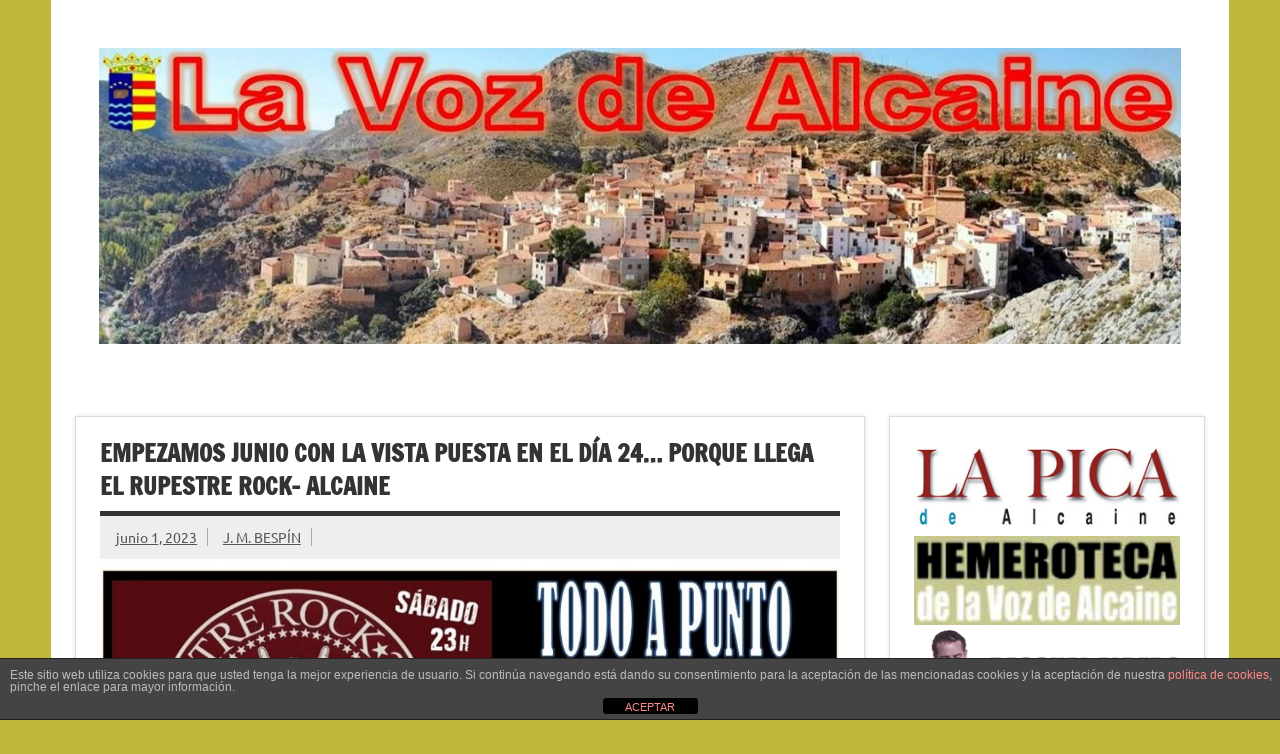

--- FILE ---
content_type: text/html; charset=UTF-8
request_url: https://lavozdealcaine.es/empezamos-junio-con-la-vista-puesta-en-el-dia-24-porque-llega-el-rupestre-rock-alcaine
body_size: 16289
content:
<!DOCTYPE html><!-- HTML 5 -->
<html lang="es">

<head>
<meta charset="UTF-8" />
<meta name="viewport" content="width=device-width, initial-scale=1">
<link rel="profile" href="https://gmpg.org/xfn/11" />
<link rel="pingback" href="https://lavozdealcaine.es/xmlrpc.php" />

<title>Empezamos junio con la vista puesta en el día 24… porque llega el RUPESTRE ROCK- ALCAINE &#8211; LA VOZ DE ALCAINE</title>
<meta name='robots' content='max-image-preview:large' />
<link rel="alternate" type="application/rss+xml" title="LA VOZ DE ALCAINE &raquo; Feed" href="https://lavozdealcaine.es/feed" />
<link rel="alternate" type="application/rss+xml" title="LA VOZ DE ALCAINE &raquo; Feed de los comentarios" href="https://lavozdealcaine.es/comments/feed" />
<link rel="alternate" title="oEmbed (JSON)" type="application/json+oembed" href="https://lavozdealcaine.es/wp-json/oembed/1.0/embed?url=https%3A%2F%2Flavozdealcaine.es%2Fempezamos-junio-con-la-vista-puesta-en-el-dia-24-porque-llega-el-rupestre-rock-alcaine" />
<link rel="alternate" title="oEmbed (XML)" type="text/xml+oembed" href="https://lavozdealcaine.es/wp-json/oembed/1.0/embed?url=https%3A%2F%2Flavozdealcaine.es%2Fempezamos-junio-con-la-vista-puesta-en-el-dia-24-porque-llega-el-rupestre-rock-alcaine&#038;format=xml" />
<style id='wp-img-auto-sizes-contain-inline-css' type='text/css'>
img:is([sizes=auto i],[sizes^="auto," i]){contain-intrinsic-size:3000px 1500px}
/*# sourceURL=wp-img-auto-sizes-contain-inline-css */
</style>
<link rel='stylesheet' id='dynamicnews-custom-fonts-css' href='https://lavozdealcaine.es/wp-content/themes/dynamic-news-lite/css/custom-fonts.css?ver=20180413' type='text/css' media='all' />
<style id='wp-emoji-styles-inline-css' type='text/css'>

	img.wp-smiley, img.emoji {
		display: inline !important;
		border: none !important;
		box-shadow: none !important;
		height: 1em !important;
		width: 1em !important;
		margin: 0 0.07em !important;
		vertical-align: -0.1em !important;
		background: none !important;
		padding: 0 !important;
	}
/*# sourceURL=wp-emoji-styles-inline-css */
</style>
<style id='wp-block-library-inline-css' type='text/css'>
:root{--wp-block-synced-color:#7a00df;--wp-block-synced-color--rgb:122,0,223;--wp-bound-block-color:var(--wp-block-synced-color);--wp-editor-canvas-background:#ddd;--wp-admin-theme-color:#007cba;--wp-admin-theme-color--rgb:0,124,186;--wp-admin-theme-color-darker-10:#006ba1;--wp-admin-theme-color-darker-10--rgb:0,107,160.5;--wp-admin-theme-color-darker-20:#005a87;--wp-admin-theme-color-darker-20--rgb:0,90,135;--wp-admin-border-width-focus:2px}@media (min-resolution:192dpi){:root{--wp-admin-border-width-focus:1.5px}}.wp-element-button{cursor:pointer}:root .has-very-light-gray-background-color{background-color:#eee}:root .has-very-dark-gray-background-color{background-color:#313131}:root .has-very-light-gray-color{color:#eee}:root .has-very-dark-gray-color{color:#313131}:root .has-vivid-green-cyan-to-vivid-cyan-blue-gradient-background{background:linear-gradient(135deg,#00d084,#0693e3)}:root .has-purple-crush-gradient-background{background:linear-gradient(135deg,#34e2e4,#4721fb 50%,#ab1dfe)}:root .has-hazy-dawn-gradient-background{background:linear-gradient(135deg,#faaca8,#dad0ec)}:root .has-subdued-olive-gradient-background{background:linear-gradient(135deg,#fafae1,#67a671)}:root .has-atomic-cream-gradient-background{background:linear-gradient(135deg,#fdd79a,#004a59)}:root .has-nightshade-gradient-background{background:linear-gradient(135deg,#330968,#31cdcf)}:root .has-midnight-gradient-background{background:linear-gradient(135deg,#020381,#2874fc)}:root{--wp--preset--font-size--normal:16px;--wp--preset--font-size--huge:42px}.has-regular-font-size{font-size:1em}.has-larger-font-size{font-size:2.625em}.has-normal-font-size{font-size:var(--wp--preset--font-size--normal)}.has-huge-font-size{font-size:var(--wp--preset--font-size--huge)}.has-text-align-center{text-align:center}.has-text-align-left{text-align:left}.has-text-align-right{text-align:right}.has-fit-text{white-space:nowrap!important}#end-resizable-editor-section{display:none}.aligncenter{clear:both}.items-justified-left{justify-content:flex-start}.items-justified-center{justify-content:center}.items-justified-right{justify-content:flex-end}.items-justified-space-between{justify-content:space-between}.screen-reader-text{border:0;clip-path:inset(50%);height:1px;margin:-1px;overflow:hidden;padding:0;position:absolute;width:1px;word-wrap:normal!important}.screen-reader-text:focus{background-color:#ddd;clip-path:none;color:#444;display:block;font-size:1em;height:auto;left:5px;line-height:normal;padding:15px 23px 14px;text-decoration:none;top:5px;width:auto;z-index:100000}html :where(.has-border-color){border-style:solid}html :where([style*=border-top-color]){border-top-style:solid}html :where([style*=border-right-color]){border-right-style:solid}html :where([style*=border-bottom-color]){border-bottom-style:solid}html :where([style*=border-left-color]){border-left-style:solid}html :where([style*=border-width]){border-style:solid}html :where([style*=border-top-width]){border-top-style:solid}html :where([style*=border-right-width]){border-right-style:solid}html :where([style*=border-bottom-width]){border-bottom-style:solid}html :where([style*=border-left-width]){border-left-style:solid}html :where(img[class*=wp-image-]){height:auto;max-width:100%}:where(figure){margin:0 0 1em}html :where(.is-position-sticky){--wp-admin--admin-bar--position-offset:var(--wp-admin--admin-bar--height,0px)}@media screen and (max-width:600px){html :where(.is-position-sticky){--wp-admin--admin-bar--position-offset:0px}}

/*# sourceURL=wp-block-library-inline-css */
</style><style id='wp-block-image-inline-css' type='text/css'>
.wp-block-image>a,.wp-block-image>figure>a{display:inline-block}.wp-block-image img{box-sizing:border-box;height:auto;max-width:100%;vertical-align:bottom}@media not (prefers-reduced-motion){.wp-block-image img.hide{visibility:hidden}.wp-block-image img.show{animation:show-content-image .4s}}.wp-block-image[style*=border-radius] img,.wp-block-image[style*=border-radius]>a{border-radius:inherit}.wp-block-image.has-custom-border img{box-sizing:border-box}.wp-block-image.aligncenter{text-align:center}.wp-block-image.alignfull>a,.wp-block-image.alignwide>a{width:100%}.wp-block-image.alignfull img,.wp-block-image.alignwide img{height:auto;width:100%}.wp-block-image .aligncenter,.wp-block-image .alignleft,.wp-block-image .alignright,.wp-block-image.aligncenter,.wp-block-image.alignleft,.wp-block-image.alignright{display:table}.wp-block-image .aligncenter>figcaption,.wp-block-image .alignleft>figcaption,.wp-block-image .alignright>figcaption,.wp-block-image.aligncenter>figcaption,.wp-block-image.alignleft>figcaption,.wp-block-image.alignright>figcaption{caption-side:bottom;display:table-caption}.wp-block-image .alignleft{float:left;margin:.5em 1em .5em 0}.wp-block-image .alignright{float:right;margin:.5em 0 .5em 1em}.wp-block-image .aligncenter{margin-left:auto;margin-right:auto}.wp-block-image :where(figcaption){margin-bottom:1em;margin-top:.5em}.wp-block-image.is-style-circle-mask img{border-radius:9999px}@supports ((-webkit-mask-image:none) or (mask-image:none)) or (-webkit-mask-image:none){.wp-block-image.is-style-circle-mask img{border-radius:0;-webkit-mask-image:url('data:image/svg+xml;utf8,<svg viewBox="0 0 100 100" xmlns="http://www.w3.org/2000/svg"><circle cx="50" cy="50" r="50"/></svg>');mask-image:url('data:image/svg+xml;utf8,<svg viewBox="0 0 100 100" xmlns="http://www.w3.org/2000/svg"><circle cx="50" cy="50" r="50"/></svg>');mask-mode:alpha;-webkit-mask-position:center;mask-position:center;-webkit-mask-repeat:no-repeat;mask-repeat:no-repeat;-webkit-mask-size:contain;mask-size:contain}}:root :where(.wp-block-image.is-style-rounded img,.wp-block-image .is-style-rounded img){border-radius:9999px}.wp-block-image figure{margin:0}.wp-lightbox-container{display:flex;flex-direction:column;position:relative}.wp-lightbox-container img{cursor:zoom-in}.wp-lightbox-container img:hover+button{opacity:1}.wp-lightbox-container button{align-items:center;backdrop-filter:blur(16px) saturate(180%);background-color:#5a5a5a40;border:none;border-radius:4px;cursor:zoom-in;display:flex;height:20px;justify-content:center;opacity:0;padding:0;position:absolute;right:16px;text-align:center;top:16px;width:20px;z-index:100}@media not (prefers-reduced-motion){.wp-lightbox-container button{transition:opacity .2s ease}}.wp-lightbox-container button:focus-visible{outline:3px auto #5a5a5a40;outline:3px auto -webkit-focus-ring-color;outline-offset:3px}.wp-lightbox-container button:hover{cursor:pointer;opacity:1}.wp-lightbox-container button:focus{opacity:1}.wp-lightbox-container button:focus,.wp-lightbox-container button:hover,.wp-lightbox-container button:not(:hover):not(:active):not(.has-background){background-color:#5a5a5a40;border:none}.wp-lightbox-overlay{box-sizing:border-box;cursor:zoom-out;height:100vh;left:0;overflow:hidden;position:fixed;top:0;visibility:hidden;width:100%;z-index:100000}.wp-lightbox-overlay .close-button{align-items:center;cursor:pointer;display:flex;justify-content:center;min-height:40px;min-width:40px;padding:0;position:absolute;right:calc(env(safe-area-inset-right) + 16px);top:calc(env(safe-area-inset-top) + 16px);z-index:5000000}.wp-lightbox-overlay .close-button:focus,.wp-lightbox-overlay .close-button:hover,.wp-lightbox-overlay .close-button:not(:hover):not(:active):not(.has-background){background:none;border:none}.wp-lightbox-overlay .lightbox-image-container{height:var(--wp--lightbox-container-height);left:50%;overflow:hidden;position:absolute;top:50%;transform:translate(-50%,-50%);transform-origin:top left;width:var(--wp--lightbox-container-width);z-index:9999999999}.wp-lightbox-overlay .wp-block-image{align-items:center;box-sizing:border-box;display:flex;height:100%;justify-content:center;margin:0;position:relative;transform-origin:0 0;width:100%;z-index:3000000}.wp-lightbox-overlay .wp-block-image img{height:var(--wp--lightbox-image-height);min-height:var(--wp--lightbox-image-height);min-width:var(--wp--lightbox-image-width);width:var(--wp--lightbox-image-width)}.wp-lightbox-overlay .wp-block-image figcaption{display:none}.wp-lightbox-overlay button{background:none;border:none}.wp-lightbox-overlay .scrim{background-color:#fff;height:100%;opacity:.9;position:absolute;width:100%;z-index:2000000}.wp-lightbox-overlay.active{visibility:visible}@media not (prefers-reduced-motion){.wp-lightbox-overlay.active{animation:turn-on-visibility .25s both}.wp-lightbox-overlay.active img{animation:turn-on-visibility .35s both}.wp-lightbox-overlay.show-closing-animation:not(.active){animation:turn-off-visibility .35s both}.wp-lightbox-overlay.show-closing-animation:not(.active) img{animation:turn-off-visibility .25s both}.wp-lightbox-overlay.zoom.active{animation:none;opacity:1;visibility:visible}.wp-lightbox-overlay.zoom.active .lightbox-image-container{animation:lightbox-zoom-in .4s}.wp-lightbox-overlay.zoom.active .lightbox-image-container img{animation:none}.wp-lightbox-overlay.zoom.active .scrim{animation:turn-on-visibility .4s forwards}.wp-lightbox-overlay.zoom.show-closing-animation:not(.active){animation:none}.wp-lightbox-overlay.zoom.show-closing-animation:not(.active) .lightbox-image-container{animation:lightbox-zoom-out .4s}.wp-lightbox-overlay.zoom.show-closing-animation:not(.active) .lightbox-image-container img{animation:none}.wp-lightbox-overlay.zoom.show-closing-animation:not(.active) .scrim{animation:turn-off-visibility .4s forwards}}@keyframes show-content-image{0%{visibility:hidden}99%{visibility:hidden}to{visibility:visible}}@keyframes turn-on-visibility{0%{opacity:0}to{opacity:1}}@keyframes turn-off-visibility{0%{opacity:1;visibility:visible}99%{opacity:0;visibility:visible}to{opacity:0;visibility:hidden}}@keyframes lightbox-zoom-in{0%{transform:translate(calc((-100vw + var(--wp--lightbox-scrollbar-width))/2 + var(--wp--lightbox-initial-left-position)),calc(-50vh + var(--wp--lightbox-initial-top-position))) scale(var(--wp--lightbox-scale))}to{transform:translate(-50%,-50%) scale(1)}}@keyframes lightbox-zoom-out{0%{transform:translate(-50%,-50%) scale(1);visibility:visible}99%{visibility:visible}to{transform:translate(calc((-100vw + var(--wp--lightbox-scrollbar-width))/2 + var(--wp--lightbox-initial-left-position)),calc(-50vh + var(--wp--lightbox-initial-top-position))) scale(var(--wp--lightbox-scale));visibility:hidden}}
/*# sourceURL=https://lavozdealcaine.es/wp-includes/blocks/image/style.min.css */
</style>
<style id='wp-block-paragraph-inline-css' type='text/css'>
.is-small-text{font-size:.875em}.is-regular-text{font-size:1em}.is-large-text{font-size:2.25em}.is-larger-text{font-size:3em}.has-drop-cap:not(:focus):first-letter{float:left;font-size:8.4em;font-style:normal;font-weight:100;line-height:.68;margin:.05em .1em 0 0;text-transform:uppercase}body.rtl .has-drop-cap:not(:focus):first-letter{float:none;margin-left:.1em}p.has-drop-cap.has-background{overflow:hidden}:root :where(p.has-background){padding:1.25em 2.375em}:where(p.has-text-color:not(.has-link-color)) a{color:inherit}p.has-text-align-left[style*="writing-mode:vertical-lr"],p.has-text-align-right[style*="writing-mode:vertical-rl"]{rotate:180deg}
/*# sourceURL=https://lavozdealcaine.es/wp-includes/blocks/paragraph/style.min.css */
</style>
<style id='global-styles-inline-css' type='text/css'>
:root{--wp--preset--aspect-ratio--square: 1;--wp--preset--aspect-ratio--4-3: 4/3;--wp--preset--aspect-ratio--3-4: 3/4;--wp--preset--aspect-ratio--3-2: 3/2;--wp--preset--aspect-ratio--2-3: 2/3;--wp--preset--aspect-ratio--16-9: 16/9;--wp--preset--aspect-ratio--9-16: 9/16;--wp--preset--color--black: #353535;--wp--preset--color--cyan-bluish-gray: #abb8c3;--wp--preset--color--white: #ffffff;--wp--preset--color--pale-pink: #f78da7;--wp--preset--color--vivid-red: #cf2e2e;--wp--preset--color--luminous-vivid-orange: #ff6900;--wp--preset--color--luminous-vivid-amber: #fcb900;--wp--preset--color--light-green-cyan: #7bdcb5;--wp--preset--color--vivid-green-cyan: #00d084;--wp--preset--color--pale-cyan-blue: #8ed1fc;--wp--preset--color--vivid-cyan-blue: #0693e3;--wp--preset--color--vivid-purple: #9b51e0;--wp--preset--color--primary: #e84747;--wp--preset--color--light-gray: #f0f0f0;--wp--preset--color--dark-gray: #777777;--wp--preset--gradient--vivid-cyan-blue-to-vivid-purple: linear-gradient(135deg,rgb(6,147,227) 0%,rgb(155,81,224) 100%);--wp--preset--gradient--light-green-cyan-to-vivid-green-cyan: linear-gradient(135deg,rgb(122,220,180) 0%,rgb(0,208,130) 100%);--wp--preset--gradient--luminous-vivid-amber-to-luminous-vivid-orange: linear-gradient(135deg,rgb(252,185,0) 0%,rgb(255,105,0) 100%);--wp--preset--gradient--luminous-vivid-orange-to-vivid-red: linear-gradient(135deg,rgb(255,105,0) 0%,rgb(207,46,46) 100%);--wp--preset--gradient--very-light-gray-to-cyan-bluish-gray: linear-gradient(135deg,rgb(238,238,238) 0%,rgb(169,184,195) 100%);--wp--preset--gradient--cool-to-warm-spectrum: linear-gradient(135deg,rgb(74,234,220) 0%,rgb(151,120,209) 20%,rgb(207,42,186) 40%,rgb(238,44,130) 60%,rgb(251,105,98) 80%,rgb(254,248,76) 100%);--wp--preset--gradient--blush-light-purple: linear-gradient(135deg,rgb(255,206,236) 0%,rgb(152,150,240) 100%);--wp--preset--gradient--blush-bordeaux: linear-gradient(135deg,rgb(254,205,165) 0%,rgb(254,45,45) 50%,rgb(107,0,62) 100%);--wp--preset--gradient--luminous-dusk: linear-gradient(135deg,rgb(255,203,112) 0%,rgb(199,81,192) 50%,rgb(65,88,208) 100%);--wp--preset--gradient--pale-ocean: linear-gradient(135deg,rgb(255,245,203) 0%,rgb(182,227,212) 50%,rgb(51,167,181) 100%);--wp--preset--gradient--electric-grass: linear-gradient(135deg,rgb(202,248,128) 0%,rgb(113,206,126) 100%);--wp--preset--gradient--midnight: linear-gradient(135deg,rgb(2,3,129) 0%,rgb(40,116,252) 100%);--wp--preset--font-size--small: 13px;--wp--preset--font-size--medium: 20px;--wp--preset--font-size--large: 36px;--wp--preset--font-size--x-large: 42px;--wp--preset--spacing--20: 0.44rem;--wp--preset--spacing--30: 0.67rem;--wp--preset--spacing--40: 1rem;--wp--preset--spacing--50: 1.5rem;--wp--preset--spacing--60: 2.25rem;--wp--preset--spacing--70: 3.38rem;--wp--preset--spacing--80: 5.06rem;--wp--preset--shadow--natural: 6px 6px 9px rgba(0, 0, 0, 0.2);--wp--preset--shadow--deep: 12px 12px 50px rgba(0, 0, 0, 0.4);--wp--preset--shadow--sharp: 6px 6px 0px rgba(0, 0, 0, 0.2);--wp--preset--shadow--outlined: 6px 6px 0px -3px rgb(255, 255, 255), 6px 6px rgb(0, 0, 0);--wp--preset--shadow--crisp: 6px 6px 0px rgb(0, 0, 0);}:where(.is-layout-flex){gap: 0.5em;}:where(.is-layout-grid){gap: 0.5em;}body .is-layout-flex{display: flex;}.is-layout-flex{flex-wrap: wrap;align-items: center;}.is-layout-flex > :is(*, div){margin: 0;}body .is-layout-grid{display: grid;}.is-layout-grid > :is(*, div){margin: 0;}:where(.wp-block-columns.is-layout-flex){gap: 2em;}:where(.wp-block-columns.is-layout-grid){gap: 2em;}:where(.wp-block-post-template.is-layout-flex){gap: 1.25em;}:where(.wp-block-post-template.is-layout-grid){gap: 1.25em;}.has-black-color{color: var(--wp--preset--color--black) !important;}.has-cyan-bluish-gray-color{color: var(--wp--preset--color--cyan-bluish-gray) !important;}.has-white-color{color: var(--wp--preset--color--white) !important;}.has-pale-pink-color{color: var(--wp--preset--color--pale-pink) !important;}.has-vivid-red-color{color: var(--wp--preset--color--vivid-red) !important;}.has-luminous-vivid-orange-color{color: var(--wp--preset--color--luminous-vivid-orange) !important;}.has-luminous-vivid-amber-color{color: var(--wp--preset--color--luminous-vivid-amber) !important;}.has-light-green-cyan-color{color: var(--wp--preset--color--light-green-cyan) !important;}.has-vivid-green-cyan-color{color: var(--wp--preset--color--vivid-green-cyan) !important;}.has-pale-cyan-blue-color{color: var(--wp--preset--color--pale-cyan-blue) !important;}.has-vivid-cyan-blue-color{color: var(--wp--preset--color--vivid-cyan-blue) !important;}.has-vivid-purple-color{color: var(--wp--preset--color--vivid-purple) !important;}.has-black-background-color{background-color: var(--wp--preset--color--black) !important;}.has-cyan-bluish-gray-background-color{background-color: var(--wp--preset--color--cyan-bluish-gray) !important;}.has-white-background-color{background-color: var(--wp--preset--color--white) !important;}.has-pale-pink-background-color{background-color: var(--wp--preset--color--pale-pink) !important;}.has-vivid-red-background-color{background-color: var(--wp--preset--color--vivid-red) !important;}.has-luminous-vivid-orange-background-color{background-color: var(--wp--preset--color--luminous-vivid-orange) !important;}.has-luminous-vivid-amber-background-color{background-color: var(--wp--preset--color--luminous-vivid-amber) !important;}.has-light-green-cyan-background-color{background-color: var(--wp--preset--color--light-green-cyan) !important;}.has-vivid-green-cyan-background-color{background-color: var(--wp--preset--color--vivid-green-cyan) !important;}.has-pale-cyan-blue-background-color{background-color: var(--wp--preset--color--pale-cyan-blue) !important;}.has-vivid-cyan-blue-background-color{background-color: var(--wp--preset--color--vivid-cyan-blue) !important;}.has-vivid-purple-background-color{background-color: var(--wp--preset--color--vivid-purple) !important;}.has-black-border-color{border-color: var(--wp--preset--color--black) !important;}.has-cyan-bluish-gray-border-color{border-color: var(--wp--preset--color--cyan-bluish-gray) !important;}.has-white-border-color{border-color: var(--wp--preset--color--white) !important;}.has-pale-pink-border-color{border-color: var(--wp--preset--color--pale-pink) !important;}.has-vivid-red-border-color{border-color: var(--wp--preset--color--vivid-red) !important;}.has-luminous-vivid-orange-border-color{border-color: var(--wp--preset--color--luminous-vivid-orange) !important;}.has-luminous-vivid-amber-border-color{border-color: var(--wp--preset--color--luminous-vivid-amber) !important;}.has-light-green-cyan-border-color{border-color: var(--wp--preset--color--light-green-cyan) !important;}.has-vivid-green-cyan-border-color{border-color: var(--wp--preset--color--vivid-green-cyan) !important;}.has-pale-cyan-blue-border-color{border-color: var(--wp--preset--color--pale-cyan-blue) !important;}.has-vivid-cyan-blue-border-color{border-color: var(--wp--preset--color--vivid-cyan-blue) !important;}.has-vivid-purple-border-color{border-color: var(--wp--preset--color--vivid-purple) !important;}.has-vivid-cyan-blue-to-vivid-purple-gradient-background{background: var(--wp--preset--gradient--vivid-cyan-blue-to-vivid-purple) !important;}.has-light-green-cyan-to-vivid-green-cyan-gradient-background{background: var(--wp--preset--gradient--light-green-cyan-to-vivid-green-cyan) !important;}.has-luminous-vivid-amber-to-luminous-vivid-orange-gradient-background{background: var(--wp--preset--gradient--luminous-vivid-amber-to-luminous-vivid-orange) !important;}.has-luminous-vivid-orange-to-vivid-red-gradient-background{background: var(--wp--preset--gradient--luminous-vivid-orange-to-vivid-red) !important;}.has-very-light-gray-to-cyan-bluish-gray-gradient-background{background: var(--wp--preset--gradient--very-light-gray-to-cyan-bluish-gray) !important;}.has-cool-to-warm-spectrum-gradient-background{background: var(--wp--preset--gradient--cool-to-warm-spectrum) !important;}.has-blush-light-purple-gradient-background{background: var(--wp--preset--gradient--blush-light-purple) !important;}.has-blush-bordeaux-gradient-background{background: var(--wp--preset--gradient--blush-bordeaux) !important;}.has-luminous-dusk-gradient-background{background: var(--wp--preset--gradient--luminous-dusk) !important;}.has-pale-ocean-gradient-background{background: var(--wp--preset--gradient--pale-ocean) !important;}.has-electric-grass-gradient-background{background: var(--wp--preset--gradient--electric-grass) !important;}.has-midnight-gradient-background{background: var(--wp--preset--gradient--midnight) !important;}.has-small-font-size{font-size: var(--wp--preset--font-size--small) !important;}.has-medium-font-size{font-size: var(--wp--preset--font-size--medium) !important;}.has-large-font-size{font-size: var(--wp--preset--font-size--large) !important;}.has-x-large-font-size{font-size: var(--wp--preset--font-size--x-large) !important;}
/*# sourceURL=global-styles-inline-css */
</style>

<style id='classic-theme-styles-inline-css' type='text/css'>
/*! This file is auto-generated */
.wp-block-button__link{color:#fff;background-color:#32373c;border-radius:9999px;box-shadow:none;text-decoration:none;padding:calc(.667em + 2px) calc(1.333em + 2px);font-size:1.125em}.wp-block-file__button{background:#32373c;color:#fff;text-decoration:none}
/*# sourceURL=/wp-includes/css/classic-themes.min.css */
</style>
<link rel='stylesheet' id='front-estilos-css' href='https://lavozdealcaine.es/wp-content/plugins/asesor-cookies-para-la-ley-en-espana/html/front/estilos.css?ver=6.9' type='text/css' media='all' />
<link rel='stylesheet' id='dynamicnewslite-stylesheet-css' href='https://lavozdealcaine.es/wp-content/themes/dynamic-news-lite/style.css?ver=1.6.7' type='text/css' media='all' />
<style id='dynamicnewslite-stylesheet-inline-css' type='text/css'>
.site-title, .site-description {
	position: absolute;
	clip: rect(1px, 1px, 1px, 1px);
}
/*# sourceURL=dynamicnewslite-stylesheet-inline-css */
</style>
<link rel='stylesheet' id='genericons-css' href='https://lavozdealcaine.es/wp-content/plugins/jetpack/_inc/genericons/genericons/genericons.css?ver=3.1' type='text/css' media='all' />
<link rel='stylesheet' id='themezee-related-posts-css' href='https://lavozdealcaine.es/wp-content/themes/dynamic-news-lite/css/themezee-related-posts.css?ver=20160421' type='text/css' media='all' />
<link rel='stylesheet' id='jquery-lazyloadxt-spinner-css-css' href='//lavozdealcaine.es/wp-content/plugins/a3-lazy-load/assets/css/jquery.lazyloadxt.spinner.css?ver=6.9' type='text/css' media='all' />
<script type="text/javascript" src="https://lavozdealcaine.es/wp-includes/js/jquery/jquery.min.js?ver=3.7.1" id="jquery-core-js"></script>
<script type="text/javascript" src="https://lavozdealcaine.es/wp-includes/js/jquery/jquery-migrate.min.js?ver=3.4.1" id="jquery-migrate-js"></script>
<script type="text/javascript" id="front-principal-js-extra">
/* <![CDATA[ */
var cdp_cookies_info = {"url_plugin":"https://lavozdealcaine.es/wp-content/plugins/asesor-cookies-para-la-ley-en-espana/plugin.php","url_admin_ajax":"https://lavozdealcaine.es/wp-admin/admin-ajax.php"};
//# sourceURL=front-principal-js-extra
/* ]]> */
</script>
<script type="text/javascript" src="https://lavozdealcaine.es/wp-content/plugins/asesor-cookies-para-la-ley-en-espana/html/front/principal.js?ver=6.9" id="front-principal-js"></script>
<script type="text/javascript" id="dynamicnewslite-jquery-navigation-js-extra">
/* <![CDATA[ */
var dynamicnews_menu_title = {"text":"Men\u00fa"};
//# sourceURL=dynamicnewslite-jquery-navigation-js-extra
/* ]]> */
</script>
<script type="text/javascript" src="https://lavozdealcaine.es/wp-content/themes/dynamic-news-lite/js/navigation.js?ver=20210324" id="dynamicnewslite-jquery-navigation-js"></script>
<script type="text/javascript" id="dynamicnewslite-jquery-sidebar-js-extra">
/* <![CDATA[ */
var dynamicnews_sidebar_title = {"text":"Barra lateral"};
//# sourceURL=dynamicnewslite-jquery-sidebar-js-extra
/* ]]> */
</script>
<script type="text/javascript" src="https://lavozdealcaine.es/wp-content/themes/dynamic-news-lite/js/sidebar.js?ver=20210324" id="dynamicnewslite-jquery-sidebar-js"></script>
<link rel="https://api.w.org/" href="https://lavozdealcaine.es/wp-json/" /><link rel="alternate" title="JSON" type="application/json" href="https://lavozdealcaine.es/wp-json/wp/v2/posts/2093" /><link rel="EditURI" type="application/rsd+xml" title="RSD" href="https://lavozdealcaine.es/xmlrpc.php?rsd" />
<meta name="generator" content="WordPress 6.9" />
<link rel="canonical" href="https://lavozdealcaine.es/empezamos-junio-con-la-vista-puesta-en-el-dia-24-porque-llega-el-rupestre-rock-alcaine" />
<link rel='shortlink' href='https://lavozdealcaine.es/?p=2093' />
<style type="text/css">.recentcomments a{display:inline !important;padding:0 !important;margin:0 !important;}</style><style type="text/css">.broken_link, a.broken_link {
	text-decoration: line-through;
}</style><style type="text/css" id="custom-background-css">
body.custom-background { background-color: #c1b63c; }
</style>
	<link rel="icon" href="https://lavozdealcaine.es/wp-content/uploads/2019/10/favicon.ico" sizes="32x32" />
<link rel="icon" href="https://lavozdealcaine.es/wp-content/uploads/2019/10/favicon.ico" sizes="192x192" />
<link rel="apple-touch-icon" href="https://lavozdealcaine.es/wp-content/uploads/2019/10/favicon.ico" />
<meta name="msapplication-TileImage" content="https://lavozdealcaine.es/wp-content/uploads/2019/10/favicon.ico" />
</head>

<body data-rsssl=1 class="wp-singular post-template-default single single-post postid-2093 single-format-standard custom-background wp-custom-logo wp-theme-dynamic-news-lite sliding-sidebar mobile-header-none">

<a class="skip-link screen-reader-text" href="#content">Saltar al contenido</a>

<div id="wrapper" class="hfeed">

	<div id="topnavi-wrap">
		
	<div id="topnavi" class="container clearfix">

		
	</div>
	</div>

	<div id="header-wrap">

		<header id="header" class="container clearfix" role="banner">

			<div id="logo" class="clearfix">

				<a href="https://lavozdealcaine.es/" class="custom-logo-link" rel="home"><img width="1270" height="348" src="https://lavozdealcaine.es/wp-content/uploads/2019/10/La-Voz-de-Alcaine-2019-CABECERA2.jpg" class="custom-logo" alt="LA VOZ DE ALCAINE" decoding="async" fetchpriority="high" srcset="https://lavozdealcaine.es/wp-content/uploads/2019/10/La-Voz-de-Alcaine-2019-CABECERA2.jpg 1270w, https://lavozdealcaine.es/wp-content/uploads/2019/10/La-Voz-de-Alcaine-2019-CABECERA2-300x82.jpg 300w, https://lavozdealcaine.es/wp-content/uploads/2019/10/La-Voz-de-Alcaine-2019-CABECERA2-768x210.jpg 768w, https://lavozdealcaine.es/wp-content/uploads/2019/10/La-Voz-de-Alcaine-2019-CABECERA2-1024x281.jpg 1024w" sizes="(max-width: 1270px) 100vw, 1270px" /></a>				
		<p class="site-title"><a href="https://lavozdealcaine.es/" rel="home">LA VOZ DE ALCAINE</a></p>

					
			<p class="site-description">Blog y diario digital del pueblo de Alcaine (Teruel) en Aragón (España). Un singular, pintoresco y tranquilo municipio situado en las estribaciones de la Cordillera Ibérica, en un marco natural incomparabl</p>

		
			</div>

			<div id="header-content" class="clearfix">
							</div>

		</header>

	</div>

	<div id="navi-wrap">
		<nav id="mainnav" class="container clearfix" role="navigation">
			<ul id="mainnav-menu" class="main-navigation-menu menu"></ul>		</nav>
	</div>

	
	<div id="wrap" class="container clearfix">
		
		<section id="content" class="primary" role="main">
		
					
		
	<article id="post-2093" class="post-2093 post type-post status-publish format-standard hentry category-actividades category-cultura category-rupestre-rock">
	
		<h1 class="entry-title post-title">Empezamos junio con la vista puesta en el día 24… porque llega el RUPESTRE ROCK- ALCAINE</h1>		
		<div class="entry-meta postmeta clearfix"><span class="meta-date sep"><a href="https://lavozdealcaine.es/empezamos-junio-con-la-vista-puesta-en-el-dia-24-porque-llega-el-rupestre-rock-alcaine" title="9:55 pm" rel="bookmark"><time class="entry-date published updated" datetime="2023-06-01T21:55:35+00:00">junio 1, 2023</time></a></span><span class="meta-author sep"> <span class="author vcard"><a class="url fn n" href="https://lavozdealcaine.es/author/lavozdealcaine" title="Ver todas las entradas de J. M. BESPÍN" rel="author">J. M. BESPÍN</a></span></span></div>
		
				
		<div class="entry clearfix">
			
<figure class="wp-block-image size-large"><img decoding="async" width="1024" height="782" src="//lavozdealcaine.es/wp-content/plugins/a3-lazy-load/assets/images/lazy_placeholder.gif" data-lazy-type="image" data-src="https://lavozdealcaine.es/wp-content/uploads/2023/06/rupestre-rock-alcaine-2023-1024x782.jpg" alt="" class="lazy lazy-hidden wp-image-2094" srcset="" data-srcset="https://lavozdealcaine.es/wp-content/uploads/2023/06/rupestre-rock-alcaine-2023-1024x782.jpg 1024w, https://lavozdealcaine.es/wp-content/uploads/2023/06/rupestre-rock-alcaine-2023-300x229.jpg 300w, https://lavozdealcaine.es/wp-content/uploads/2023/06/rupestre-rock-alcaine-2023-768x587.jpg 768w, https://lavozdealcaine.es/wp-content/uploads/2023/06/rupestre-rock-alcaine-2023.jpg 1042w" sizes="(max-width: 1024px) 100vw, 1024px" /><noscript><img decoding="async" width="1024" height="782" src="https://lavozdealcaine.es/wp-content/uploads/2023/06/rupestre-rock-alcaine-2023-1024x782.jpg" alt="" class="wp-image-2094" srcset="https://lavozdealcaine.es/wp-content/uploads/2023/06/rupestre-rock-alcaine-2023-1024x782.jpg 1024w, https://lavozdealcaine.es/wp-content/uploads/2023/06/rupestre-rock-alcaine-2023-300x229.jpg 300w, https://lavozdealcaine.es/wp-content/uploads/2023/06/rupestre-rock-alcaine-2023-768x587.jpg 768w, https://lavozdealcaine.es/wp-content/uploads/2023/06/rupestre-rock-alcaine-2023.jpg 1042w" sizes="(max-width: 1024px) 100vw, 1024px" /></noscript></figure>



<p class="has-medium-font-size"><strong>Habrá un vermut, con actuación de EFRA UNPLUGGED, y por la noche 3 grupos de Teruel, Barcelona y Huesca</strong></p>



<p>La cuenta atrás ya está en marcha para la celebración del RUPESTRE ROCK en Alcaine. La organización está trabajando para hacer realidad un año más, el mejor festival de rock de las Cuencas Mineras. Para esta ocasión se ha buscado a grupos de diferentes estilos que seguro que no dejan indiferente a nadie. El mediodía del 24 se abrirá con un vermut y la actuación del alcañizano <strong>EFRA UNPLUGGED</strong> que interpretarán conocidas versiones rock. Y por la noche, a partir de las 11, un festival con el grupo de Teruel <strong>AZERO</strong> (Punk/Rock) seguido del flok/rock de <strong>POINT PLACE</strong> (llegados desde El Prat de Llobregat) y cerrará el grupo oscense <strong>DOMADOR</strong> con su pop pánico.   <strong>¡ NO TE LO PIERDAS !</strong></p>



<p></p>



<p></p>
			<!-- <rdf:RDF xmlns:rdf="http://www.w3.org/1999/02/22-rdf-syntax-ns#"
			xmlns:dc="http://purl.org/dc/elements/1.1/"
			xmlns:trackback="http://madskills.com/public/xml/rss/module/trackback/">
		<rdf:Description rdf:about="https://lavozdealcaine.es/empezamos-junio-con-la-vista-puesta-en-el-dia-24-porque-llega-el-rupestre-rock-alcaine"
    dc:identifier="https://lavozdealcaine.es/empezamos-junio-con-la-vista-puesta-en-el-dia-24-porque-llega-el-rupestre-rock-alcaine"
    dc:title="Empezamos junio con la vista puesta en el día 24… porque llega el RUPESTRE ROCK- ALCAINE"
    trackback:ping="https://lavozdealcaine.es/empezamos-junio-con-la-vista-puesta-en-el-dia-24-porque-llega-el-rupestre-rock-alcaine/trackback" />
</rdf:RDF> -->
			<div class="page-links"></div>			
		</div>
		
		<div class="postinfo clearfix">
			<span class="meta-category">
				<ul class="post-categories">
	<li><a href="https://lavozdealcaine.es/category/actividades" rel="category tag">ACTIVIDADES</a></li>
	<li><a href="https://lavozdealcaine.es/category/cultura" rel="category tag">CULTURA</a></li>
	<li><a href="https://lavozdealcaine.es/category/rupestre-rock" rel="category tag">RUPESTRE ROCK</a></li></ul>			</span>

		</div>

	</article>
		
					
					
		

		
		</section>
		
		
	<section id="sidebar" class="secondary clearfix" role="complementary">

		<aside id="custom_html-9" class="widget_text widget widget_custom_html clearfix"><div class="textwidget custom-html-widget"><table width="100%" border="0" cellpadding="0" cellspacing="6"><tr><td height="361"><table width="100%" border="0" cellpadding="0" cellspacing="0">
  <tr>
    <td><table width="100%" border="0" cellpadding="0" cellspacing="0">
      <tr>
        <td><a href="http://alcaineteruel.com/LA-PICA/Numeros-1.html" target="_blank"><img class="lazy lazy-hidden" src="//lavozdealcaine.es/wp-content/plugins/a3-lazy-load/assets/images/lazy_placeholder.gif" data-lazy-type="image" data-src="https://lavozdealcaine.es/wp-content/uploads/2019/10/logoLAPICA.jpg" width="300" height="102" border="2" /><noscript><img src="https://lavozdealcaine.es/wp-content/uploads/2019/10/logoLAPICA.jpg" width="300" height="102" border="2" /></noscript></a></td>
      </tr>
      <tr>
        <td bordercolor="#000000"><a href="http://www.alcaineteruel.com/dsm/Hemeroteca_Alcaine.html" target="_blank"><img class="lazy lazy-hidden" src="//lavozdealcaine.es/wp-content/plugins/a3-lazy-load/assets/images/lazy_placeholder.gif" data-lazy-type="image" data-src="https://lavozdealcaine.es/wp-content/uploads/2019/10/Hemeroteca.jpg" alt="" width="300" height="100" border="2" /><noscript><img src="https://lavozdealcaine.es/wp-content/uploads/2019/10/Hemeroteca.jpg" alt="" width="300" height="100" border="2" /></noscript></a></td>
      </tr>
      <tr>
        <td><a href="http://www.alcaineteruel.com/dsm/PascualAlbero/Pascual-Albero-Burillo.html" target="_blank"><img class="lazy lazy-hidden" src="//lavozdealcaine.es/wp-content/plugins/a3-lazy-load/assets/images/lazy_placeholder.gif" data-lazy-type="image" data-src="https://lavozdealcaine.es/wp-content/uploads/2019/10/PascualAlbero.png" alt="" width="300" height="83" border="2" /><noscript><img src="https://lavozdealcaine.es/wp-content/uploads/2019/10/PascualAlbero.png" alt="" width="300" height="83" border="2" /></noscript></a></td>
      </tr>
      <tr>
        <td bordercolor="#000000"><a href="http://alcaine.blogia.com/" target="_blank"><img class="lazy lazy-hidden" src="//lavozdealcaine.es/wp-content/plugins/a3-lazy-load/assets/images/lazy_placeholder.gif" data-lazy-type="image" data-src="https://lavozdealcaine.es/wp-content/uploads/2019/10/logo-blogia.jpg" alt="" width="300" height="60" border="2" /><noscript><img src="https://lavozdealcaine.es/wp-content/uploads/2019/10/logo-blogia.jpg" alt="" width="300" height="60" border="2" /></noscript></a></td>
      </tr>
    </table>
      <a href="http://alcaineteruel.com/LA-PICA/Numeros-1.html" target="_blank"></a></td>
  </tr>
</table>  <a href="http://alcaineteruel.com/LA-PICA/Numeros-1.html" target="_blank"></a></td>
  </tr>
</table></div></aside><aside id="custom_html-7" class="widget_text widget widget_custom_html clearfix"><h3 class="widgettitle"><span>El tiempo en Alcaine</span></h3><div class="textwidget custom-html-widget"><!-- www.tutiempo.net - Ancho:265px - Alto:395px -->
<div id="TT_yhdALhdBdStxlQvKLfuzzzDzDgaKTK4k1ypDAZyoqkj">El tiempo - Tutiempo.net</div>
<script type="text/javascript" src="https://www.tutiempo.net/s-widget/l_yhdALhdBdStxlQvKLfuzzzDzDgaKTK4k1ypDAZyoqkj"></script></div></aside><aside id="custom_html-10" class="widget_text widget widget_custom_html clearfix"><h3 class="widgettitle"><span>VIDEOS CANAL ALCAINE</span></h3><div class="textwidget custom-html-widget"><a href="https://www.youtube.com/user/ALCAINEGACA/videos" target="_blank"><img class="lazy lazy-hidden" src="//lavozdealcaine.es/wp-content/plugins/a3-lazy-load/assets/images/lazy_placeholder.gif" data-lazy-type="image" data-src="https://lavozdealcaine.es/wp-content/uploads/2019/10/logo-youtube-300x100.jpg" width="300" height="100" /><noscript><img src="https://lavozdealcaine.es/wp-content/uploads/2019/10/logo-youtube-300x100.jpg" width="300" height="100" /></noscript></a></div></aside>
		<aside id="recent-posts-2" class="widget widget_recent_entries clearfix">
		<h3 class="widgettitle"><span>Entradas recientes</span></h3>
		<ul>
											<li>
					<a href="https://lavozdealcaine.es/la-primera-nevada-del-ano-en-la-vispera-de-reyes-pinta-alcaine-de-blanco">La primera nevada del año, en la víspera de Reyes, pinta Alcaine de blanco</a>
									</li>
											<li>
					<a href="https://lavozdealcaine.es/7-de-cada-10-turolenses-683-viven-en-los-17-municipios-de-mas-de-mil-habitantes-de-los-236-municipios-de-la-provincia-hay-96-que-tienen-menos-de-100-habitantes">7 de cada 10 turolenses (68,3%) viven en los 17 municipios de más de mil habitantes. De los 236 municipios de la provincia, hay 96 que tienen menos de 100 habitantes.</a>
									</li>
											<li>
					<a href="https://lavozdealcaine.es/la-obra-sera-financiada-por-los-gobiernos-central-autonomico-la-dpt-y-comarca-con-un-coste-de-637-528-e">La obra será financiada por los gobiernos central, autonómico, la DPT y Comarca con un coste de 637.528 €</a>
									</li>
											<li>
					<a href="https://lavozdealcaine.es/un-trabajo-que-no-cesa-informacion-y-promocion-de-alcaine">Un trabajo que no cesa: información y promoción de Alcaine.</a>
									</li>
											<li>
					<a href="https://lavozdealcaine.es/el-ayuntamiento-de-alcaine-sustituye-las-luminarias-de-las-56-farolas-del-alumbrado-publico-por-otras-led-mas-eficientes-y-menos-contaminantes">El Ayuntamiento de Alcaine sustituye las luminarias de las 62 luces del alumbrado público, por otras LED más eficientes y menos contaminantes.</a>
									</li>
					</ul>

		</aside><aside id="categories-2" class="widget widget_categories clearfix"><h3 class="widgettitle"><span>Categorías</span></h3>
			<ul>
					<li class="cat-item cat-item-14"><a href="https://lavozdealcaine.es/category/actividades">ACTIVIDADES</a>
</li>
	<li class="cat-item cat-item-4"><a href="https://lavozdealcaine.es/category/albergue-del-rio-martin">ALBERGUE DEL RÍO MARTÍN</a>
</li>
	<li class="cat-item cat-item-8"><a href="https://lavozdealcaine.es/category/alcaine-ofrenda-el-pilar">ALCAINE OFRENDA EL PILAR</a>
</li>
	<li class="cat-item cat-item-31"><a href="https://lavozdealcaine.es/category/asociacion-mujeres-la-solana">ASOCIACION MUJERES LA SOLANA</a>
</li>
	<li class="cat-item cat-item-23"><a href="https://lavozdealcaine.es/category/comarca-y-provincia">COMARCA Y PROVINCIA</a>
</li>
	<li class="cat-item cat-item-11"><a href="https://lavozdealcaine.es/category/convocatorias-electorales">CONVOCATORIAS ELECTORALES</a>
</li>
	<li class="cat-item cat-item-20"><a href="https://lavozdealcaine.es/category/cultura">CULTURA</a>
</li>
	<li class="cat-item cat-item-5"><a href="https://lavozdealcaine.es/category/deportes-alcaine">DEPORTES ALCAINE</a>
</li>
	<li class="cat-item cat-item-6"><a href="https://lavozdealcaine.es/category/despoblacion">DESPOBLACIÓN</a>
</li>
	<li class="cat-item cat-item-16"><a href="https://lavozdealcaine.es/category/emblase-cueva-foradada">EMBALSE CUEVA FORADADA</a>
</li>
	<li class="cat-item cat-item-28"><a href="https://lavozdealcaine.es/category/fiestas-de-alcaine">FIESTAS DE ALCAINE</a>
</li>
	<li class="cat-item cat-item-7"><a href="https://lavozdealcaine.es/category/halloween-y-oktoberfest">HALLOWEEN/OKTOBERFEST</a>
</li>
	<li class="cat-item cat-item-22"><a href="https://lavozdealcaine.es/category/historia-de-alcaine">HISTORIA DE ALCAINE</a>
</li>
	<li class="cat-item cat-item-13"><a href="https://lavozdealcaine.es/category/iglesia-religion">IGLESIA/RELIGIÓN</a>
</li>
	<li class="cat-item cat-item-17"><a href="https://lavozdealcaine.es/category/inocentada-fake-news">INOCENTADA/FAKE-NEWS</a>
</li>
	<li class="cat-item cat-item-10"><a href="https://lavozdealcaine.es/category/la-voz-de-alcaine">LA VOZ DE ALCAINE</a>
</li>
	<li class="cat-item cat-item-12"><a href="https://lavozdealcaine.es/category/minas-en-alcaine">MINAS EN ALCAINE</a>
</li>
	<li class="cat-item cat-item-19"><a href="https://lavozdealcaine.es/category/noticias-de-alcaine">NOTICIAS DE ALCAINE</a>
</li>
	<li class="cat-item cat-item-21"><a href="https://lavozdealcaine.es/category/obituarios">OBITUARIOS</a>
</li>
	<li class="cat-item cat-item-24"><a href="https://lavozdealcaine.es/category/parque-cultural-rio-martin">PARQUE CULTURAL RÍO MARTÍN</a>
</li>
	<li class="cat-item cat-item-25"><a href="https://lavozdealcaine.es/category/recetas-tradicionales">RECETAS TRADICIONALES</a>
</li>
	<li class="cat-item cat-item-18"><a href="https://lavozdealcaine.es/category/rio-martin">RÍO MARTÍN</a>
</li>
	<li class="cat-item cat-item-27"><a href="https://lavozdealcaine.es/category/rupestre-rock">RUPESTRE ROCK</a>
</li>
	<li class="cat-item cat-item-15"><a href="https://lavozdealcaine.es/category/senderismo-rutas">SENDERISMO/RUTAS</a>
</li>
	<li class="cat-item cat-item-9"><a href="https://lavozdealcaine.es/category/tradiciones-celebraciones">TRADICIONES/CELEBRACIONES</a>
</li>
			</ul>

			</aside><aside id="archives-2" class="widget widget_archive clearfix"><h3 class="widgettitle"><span>Archivos</span></h3>
			<ul>
					<li><a href='https://lavozdealcaine.es/2026/01'>enero 2026</a></li>
	<li><a href='https://lavozdealcaine.es/2025/12'>diciembre 2025</a></li>
	<li><a href='https://lavozdealcaine.es/2025/11'>noviembre 2025</a></li>
	<li><a href='https://lavozdealcaine.es/2025/10'>octubre 2025</a></li>
	<li><a href='https://lavozdealcaine.es/2025/09'>septiembre 2025</a></li>
	<li><a href='https://lavozdealcaine.es/2025/08'>agosto 2025</a></li>
	<li><a href='https://lavozdealcaine.es/2025/07'>julio 2025</a></li>
	<li><a href='https://lavozdealcaine.es/2025/06'>junio 2025</a></li>
	<li><a href='https://lavozdealcaine.es/2025/05'>mayo 2025</a></li>
	<li><a href='https://lavozdealcaine.es/2025/04'>abril 2025</a></li>
	<li><a href='https://lavozdealcaine.es/2025/03'>marzo 2025</a></li>
	<li><a href='https://lavozdealcaine.es/2025/02'>febrero 2025</a></li>
	<li><a href='https://lavozdealcaine.es/2025/01'>enero 2025</a></li>
	<li><a href='https://lavozdealcaine.es/2024/12'>diciembre 2024</a></li>
	<li><a href='https://lavozdealcaine.es/2024/11'>noviembre 2024</a></li>
	<li><a href='https://lavozdealcaine.es/2024/10'>octubre 2024</a></li>
	<li><a href='https://lavozdealcaine.es/2024/09'>septiembre 2024</a></li>
	<li><a href='https://lavozdealcaine.es/2024/08'>agosto 2024</a></li>
	<li><a href='https://lavozdealcaine.es/2024/07'>julio 2024</a></li>
	<li><a href='https://lavozdealcaine.es/2024/06'>junio 2024</a></li>
	<li><a href='https://lavozdealcaine.es/2024/05'>mayo 2024</a></li>
	<li><a href='https://lavozdealcaine.es/2024/04'>abril 2024</a></li>
	<li><a href='https://lavozdealcaine.es/2024/03'>marzo 2024</a></li>
	<li><a href='https://lavozdealcaine.es/2024/02'>febrero 2024</a></li>
	<li><a href='https://lavozdealcaine.es/2024/01'>enero 2024</a></li>
	<li><a href='https://lavozdealcaine.es/2023/12'>diciembre 2023</a></li>
	<li><a href='https://lavozdealcaine.es/2023/11'>noviembre 2023</a></li>
	<li><a href='https://lavozdealcaine.es/2023/10'>octubre 2023</a></li>
	<li><a href='https://lavozdealcaine.es/2023/09'>septiembre 2023</a></li>
	<li><a href='https://lavozdealcaine.es/2023/08'>agosto 2023</a></li>
	<li><a href='https://lavozdealcaine.es/2023/07'>julio 2023</a></li>
	<li><a href='https://lavozdealcaine.es/2023/06'>junio 2023</a></li>
	<li><a href='https://lavozdealcaine.es/2023/05'>mayo 2023</a></li>
	<li><a href='https://lavozdealcaine.es/2023/04'>abril 2023</a></li>
	<li><a href='https://lavozdealcaine.es/2023/02'>febrero 2023</a></li>
	<li><a href='https://lavozdealcaine.es/2023/01'>enero 2023</a></li>
	<li><a href='https://lavozdealcaine.es/2022/12'>diciembre 2022</a></li>
	<li><a href='https://lavozdealcaine.es/2022/11'>noviembre 2022</a></li>
	<li><a href='https://lavozdealcaine.es/2022/10'>octubre 2022</a></li>
	<li><a href='https://lavozdealcaine.es/2022/09'>septiembre 2022</a></li>
	<li><a href='https://lavozdealcaine.es/2022/08'>agosto 2022</a></li>
	<li><a href='https://lavozdealcaine.es/2022/07'>julio 2022</a></li>
	<li><a href='https://lavozdealcaine.es/2022/06'>junio 2022</a></li>
	<li><a href='https://lavozdealcaine.es/2022/05'>mayo 2022</a></li>
	<li><a href='https://lavozdealcaine.es/2022/04'>abril 2022</a></li>
	<li><a href='https://lavozdealcaine.es/2022/03'>marzo 2022</a></li>
	<li><a href='https://lavozdealcaine.es/2022/02'>febrero 2022</a></li>
	<li><a href='https://lavozdealcaine.es/2022/01'>enero 2022</a></li>
	<li><a href='https://lavozdealcaine.es/2021/12'>diciembre 2021</a></li>
	<li><a href='https://lavozdealcaine.es/2021/11'>noviembre 2021</a></li>
	<li><a href='https://lavozdealcaine.es/2021/10'>octubre 2021</a></li>
	<li><a href='https://lavozdealcaine.es/2021/09'>septiembre 2021</a></li>
	<li><a href='https://lavozdealcaine.es/2021/08'>agosto 2021</a></li>
	<li><a href='https://lavozdealcaine.es/2021/07'>julio 2021</a></li>
	<li><a href='https://lavozdealcaine.es/2021/06'>junio 2021</a></li>
	<li><a href='https://lavozdealcaine.es/2021/05'>mayo 2021</a></li>
	<li><a href='https://lavozdealcaine.es/2021/04'>abril 2021</a></li>
	<li><a href='https://lavozdealcaine.es/2021/03'>marzo 2021</a></li>
	<li><a href='https://lavozdealcaine.es/2021/02'>febrero 2021</a></li>
	<li><a href='https://lavozdealcaine.es/2021/01'>enero 2021</a></li>
	<li><a href='https://lavozdealcaine.es/2020/12'>diciembre 2020</a></li>
	<li><a href='https://lavozdealcaine.es/2020/11'>noviembre 2020</a></li>
	<li><a href='https://lavozdealcaine.es/2020/10'>octubre 2020</a></li>
	<li><a href='https://lavozdealcaine.es/2020/09'>septiembre 2020</a></li>
	<li><a href='https://lavozdealcaine.es/2020/08'>agosto 2020</a></li>
	<li><a href='https://lavozdealcaine.es/2020/07'>julio 2020</a></li>
	<li><a href='https://lavozdealcaine.es/2020/06'>junio 2020</a></li>
	<li><a href='https://lavozdealcaine.es/2020/05'>mayo 2020</a></li>
	<li><a href='https://lavozdealcaine.es/2020/04'>abril 2020</a></li>
	<li><a href='https://lavozdealcaine.es/2020/03'>marzo 2020</a></li>
	<li><a href='https://lavozdealcaine.es/2020/02'>febrero 2020</a></li>
	<li><a href='https://lavozdealcaine.es/2020/01'>enero 2020</a></li>
	<li><a href='https://lavozdealcaine.es/2019/12'>diciembre 2019</a></li>
	<li><a href='https://lavozdealcaine.es/2019/11'>noviembre 2019</a></li>
	<li><a href='https://lavozdealcaine.es/2019/10'>octubre 2019</a></li>
			</ul>

			</aside><aside id="custom_html-13" class="widget_text widget widget_custom_html clearfix"><h3 class="widgettitle"><span>ENLACES</span></h3><div class="textwidget custom-html-widget"> <li><a href="mailto:lavozdealcaine@yahoo.es"><img class="lazy lazy-hidden" src="//lavozdealcaine.es/wp-content/plugins/a3-lazy-load/assets/images/lazy_placeholder.gif" data-lazy-type="image" data-src="https://lavozdealcaine.es/wp-content/uploads/2019/10/contacto.jpg" width="30" height="29" /><noscript><img src="https://lavozdealcaine.es/wp-content/uploads/2019/10/contacto.jpg" width="30" height="29" /></noscript> - LA VOZ DE ALCAINE</a></li>
    <li><a href="http://alcaineteruel.com/WEB/portada.htm" title="http://alcaineteruel.com/WEB/portada.htm" target="_blank">LA WEB de  Alcaine</a></li>
    <li><a href="http://www.carrerariomartin.es/" title="http://www.carrerariomartin.es" target="_blank">WEB CARRERA DE MONTAÑA RIO MARTIN</a></li>
    <li><a href="http://maps.google.es/maps/ms?ie=UTF8&amp;hl=es&amp;msa=0&amp;msid=107693256520369508399.00043c63695c9b9c06ab9&amp;ll=40.960715,-0.697117&amp;spn=0.058075,0.158272&amp;t=h&amp;z=13&amp;om=1" title="http://maps.google.es/maps/ms?ie=UTF8&amp;hl=es&amp;msa=0&amp;msid=107693256520369508399.00043c63695c9b9c06ab9&amp;ll=40.960715,-0.697117&amp;spn=0.058075,0.158272&amp;t=h&amp;z=13&amp;om=1" target="_blank">Mapa de Alcaine</a></li>
    <li><a href="http://www.casaelperche.es/" title="http://www.casaelperche.es/" target="_blank">CASA EL PERCHE</a></li>
    <li><a href="http://cotocazalcaine.blogia.com/" title="http://cotocazalcaine.blogia.com/" target="_blank">COTO de  Alcaine</a></li>
    <li><a href="http://www.parqueriomartin.com/" title="http://www.parqueriomartin.com/" target="_blank">Web del Parque Cultural del Río Martín</a></li>
    <li><a href="http://www.ccuencasmineras.es/" title="http://www.ccuencasmineras.es" target="_blank">WEB COMARCA  DE CUENCAS MINERAS</a></li>
    <li><a href="http://www.diariodeteruel.net/" title="http://www.diariodeteruel.net/" target="_blank">DIARIO DE TERUEL</a></li>

    <li><a href="http://lacomarca.net/index.php" title="http://lacomarca.net/index.php" target="_blank">LA COMARCA.NET</a></li>
    <li><a href="http://www.elperiodicodearagon.com/" title="http://www.elperiodicodearagon.com/" target="_blank">El Periódico de Aragón</a></li>
    <li><a href="http://www.heraldo.es/" title="http://www.heraldo.es/" target="_blank">HERALDO DE ARAGÓN</a></li>
    <li><a href="https://www.verdeteruel.es/" title="https://www.verdeteruel.es/" target="_blank">VERDE TERUEL</a></li>
    <li><a href="http://www.aragontelevision.es/" title="http://www.aragontelevision.es/" target="_blank">Aragón Televisión</a></li>
    <li><a href="http://www.turismocuencasmineras.com/" title="http://www.turismocuencasmineras.com" target="_blank">TURISMO COMARCA CUENCAS MINERAS</a></li>
    <li><a href="http://bop.dpteruel.es/" title="http://bop.dpteruel.es/" target="_blank">BOP TERUEL</a></li>
    <li><a href="http://www.aragon.es/" title="http://www.aragon.es/" target="_blank">GOBIERNO DE ARAGÓN</a></li>
    <li><a href="http://porelriomartin.blogspot.com/" title="http://porelriomartin.blogspot.com/" target="_blank">POR EL RÍO MARTIN</a></li>
    <li><a href="https://www.dpteruel.es/DPTweb/" title="https://www.dpteruel.es/DPTweb/" target="_blank">DIPUT.  PROV. TERUEL</a></li>
    <li><a href="http://www.teruelversionoriginal.es/" title="http://www.teruelversionoriginal.es/" target="_blank">TURISMO DE TERUEL</a></li>
    <li><a href="http://www.ofycumi.es/" title="http://www.ofycumi.es" target="_blank">OFYCUMI</a></li>
</div></aside><aside id="custom_html-5" class="widget_text widget widget_custom_html clearfix"><h3 class="widgettitle"><span>Webs de Personas de Alcaine</span></h3><div class="textwidget custom-html-widget">    <p>*  <a href="http://alcaine.blogspot.com/" target="_blank">MANUEL  TOMEO</a> <br />
*  <a href="http://ivanhumanes.blogspot.com/" target="_blank">IVAN HUMANES</a> <br />
* <a href="http://mibloggercomcesarroyo.blogspot.com/" target="_blank">CESAR ROYO</a> <br />
*  <a href="http://josemigueladanmuniesa.blogspot.com/" target="_blank">JOSE MIGUEL ADAN</a> <br />
*  <a href="http://www.marcluna12.blogspot.com/" target="_blank">MARC LUNA</a></p></div></aside><aside id="recent-comments-2" class="widget widget_recent_comments clearfix"><h3 class="widgettitle"><span>Comentarios recientes</span></h3><ul id="recentcomments"><li class="recentcomments"><span class="comment-author-link">MUNIESA Patrick</span> en <a href="https://lavozdealcaine.es/la-obra-sera-financiada-por-los-gobiernos-central-autonomico-la-dpt-y-comarca-con-un-coste-de-637-528-e#comment-1269">La obra será financiada por los gobiernos central, autonómico, la DPT y Comarca con un coste de 637.528 €</a></li><li class="recentcomments"><span class="comment-author-link">Pilar</span> en <a href="https://lavozdealcaine.es/la-obra-sera-financiada-por-los-gobiernos-central-autonomico-la-dpt-y-comarca-con-un-coste-de-637-528-e#comment-1262">La obra será financiada por los gobiernos central, autonómico, la DPT y Comarca con un coste de 637.528 €</a></li><li class="recentcomments"><span class="comment-author-link">María Luisa Carela</span> en <a href="https://lavozdealcaine.es/la-obra-sera-financiada-por-los-gobiernos-central-autonomico-la-dpt-y-comarca-con-un-coste-de-637-528-e#comment-1261">La obra será financiada por los gobiernos central, autonómico, la DPT y Comarca con un coste de 637.528 €</a></li><li class="recentcomments"><span class="comment-author-link">susana pardo</span> en <a href="https://lavozdealcaine.es/la-obra-sera-financiada-por-los-gobiernos-central-autonomico-la-dpt-y-comarca-con-un-coste-de-637-528-e#comment-1259">La obra será financiada por los gobiernos central, autonómico, la DPT y Comarca con un coste de 637.528 €</a></li><li class="recentcomments"><span class="comment-author-link">JOAQUIN ROMEO</span> en <a href="https://lavozdealcaine.es/se-inician-los-trabajos-de-restauracion-del-cauce-del-rio-martin-en-alcaine-se-han-reparado-y-limpiado-tramos-de-la-pista-y-se-actua-en-la-escollera-y-lecho-bajo-la-estacion-de-aforos#comment-1212">Se inician los trabajos de restauración del cauce del río Martín en Alcaine. Se han reparado y limpiado tramos de la pista y se actúa en la escollera y lecho, bajo la Estación de Aforos.</a></li></ul></aside><aside id="custom_html-20" class="widget_text widget widget_custom_html clearfix"><h3 class="widgettitle"><span>CONTADOR DE VISITAS Y ESTADÍSTICAS</span></h3><div class="textwidget custom-html-widget"><!-- inicio codigo 
contador --><a href="https://www.contadorvisitasgratis.com" title="contador de visitas"><img class="lazy lazy-hidden" src="//lavozdealcaine.es/wp-content/plugins/a3-lazy-load/assets/images/lazy_placeholder.gif" data-lazy-type="image" data-src="https://counter8.freecounterstat.ovh/private/contadorvisitasgratis.php?c=b5c56f60642a1409e18fe872d96eaee0" border="0" title="contador de visitas" alt="contador de visitas"><noscript><img src="https://counter8.freecounterstat.ovh/private/contadorvisitasgratis.php?c=b5c56f60642a1409e18fe872d96eaee0" border="0" title="contador de visitas" alt="contador de visitas"></noscript></a>


<a href="https://www3.clustrmaps.com/counter/maps.php?url=http://alcaine.blogia.com" id="clustrMapsLink"><img class="lazy lazy-hidden" src="//lavozdealcaine.es/wp-content/plugins/a3-lazy-load/assets/images/lazy_placeholder.gif" data-lazy-type="image" data-src="https://www3.clustrmaps.com/counter/index2.php?url=http://alcaine.blogia.com" style="border:0px;" alt="Locations of visitors to this page" title="Locations of visitors to this page" id="clustrMapsImg" onerror="this.onerror=null; this.src='https://www2.clustrmaps.com/images/clustrmaps-back-soon.jpg'; document.getElementById('clustrMapsLink').href='http://www2.clustrmaps.com';" /><noscript><img src="https://www3.clustrmaps.com/counter/index2.php?url=http://alcaine.blogia.com" style="border:0px;" alt="Locations of visitors to this page" title="Locations of visitors to this page" id="clustrMapsImg" onerror="this.onerror=null; this.src='https://www2.clustrmaps.com/images/clustrmaps-back-soon.jpg'; document.getElementById('clustrMapsLink').href='http://www2.clustrmaps.com';" /></noscript>
</a></div></aside><aside id="search-2" class="widget widget_search clearfix">
	<form role="search" method="get" class="search-form" action="https://lavozdealcaine.es/">
		<label>
			<span class="screen-reader-text">Buscar:</span>
			<input type="search" class="search-field" placeholder="Buscar &hellip;" value="" name="s">
		</label>
		<button type="submit" class="search-submit">
			<span class="genericon-search"></span>
		</button>
	</form>

</aside><aside id="meta-2" class="widget widget_meta clearfix"><h3 class="widgettitle"><span>Meta</span></h3>
		<ul>
						<li><a href="https://lavozdealcaine.es/wp-login.php">Acceder</a></li>
			<li><a href="https://lavozdealcaine.es/feed">Feed de entradas</a></li>
			<li><a href="https://lavozdealcaine.es/comments/feed">Feed de comentarios</a></li>

			<li><a href="https://es.wordpress.org/">WordPress.org</a></li>
		</ul>

		</aside>
	</section>
	</div>
	

	<div id="footer-wrap">

		<footer id="footer" class="container clearfix" role="contentinfo">

			
			<div id="footer-text">
				
	<span class="credit-link">
		Desarrollado por <a href="http://wordpress.org" title="WordPress">WordPress</a> y <a href="https://themezee.com/themes/dynamicnews/" title="Dynamic News WordPress Theme">Dynamic News</a>.	</span>

				</div>

		</footer>

	</div>

</div><!-- end #wrapper -->

<script type="speculationrules">
{"prefetch":[{"source":"document","where":{"and":[{"href_matches":"/*"},{"not":{"href_matches":["/wp-*.php","/wp-admin/*","/wp-content/uploads/*","/wp-content/*","/wp-content/plugins/*","/wp-content/themes/dynamic-news-lite/*","/*\\?(.+)"]}},{"not":{"selector_matches":"a[rel~=\"nofollow\"]"}},{"not":{"selector_matches":".no-prefetch, .no-prefetch a"}}]},"eagerness":"conservative"}]}
</script>
<!-- HTML del pié de página -->
<div class="cdp-cookies-alerta  cdp-solapa-ocultar cdp-cookies-textos-izq cdp-cookies-tema-gris">
	<div class="cdp-cookies-texto">
		<p style="font-size:12px !important;line-height:12px !important">Este sitio web utiliza cookies para que usted tenga la mejor experiencia de usuario. Si continúa navegando está dando su consentimiento para la aceptación de las mencionadas cookies y la aceptación de nuestra <a href="#" style="font-size:12px !important;line-height:12px !important">política de cookies</a>, pinche el enlace para mayor información.</p>
		<a href="javascript:;" class="cdp-cookies-boton-cerrar">ACEPTAR</a> 
	</div>
	<a class="cdp-cookies-solapa">Aviso de cookies</a>
</div>
 <script type="text/javascript" id="jquery-lazyloadxt-js-extra">
/* <![CDATA[ */
var a3_lazyload_params = {"apply_images":"1","apply_videos":"1"};
//# sourceURL=jquery-lazyloadxt-js-extra
/* ]]> */
</script>
<script type="text/javascript" src="//lavozdealcaine.es/wp-content/plugins/a3-lazy-load/assets/js/jquery.lazyloadxt.extra.min.js?ver=2.7.6" id="jquery-lazyloadxt-js"></script>
<script type="text/javascript" src="//lavozdealcaine.es/wp-content/plugins/a3-lazy-load/assets/js/jquery.lazyloadxt.srcset.min.js?ver=2.7.6" id="jquery-lazyloadxt-srcset-js"></script>
<script type="text/javascript" id="jquery-lazyloadxt-extend-js-extra">
/* <![CDATA[ */
var a3_lazyload_extend_params = {"edgeY":"0","horizontal_container_classnames":""};
//# sourceURL=jquery-lazyloadxt-extend-js-extra
/* ]]> */
</script>
<script type="text/javascript" src="//lavozdealcaine.es/wp-content/plugins/a3-lazy-load/assets/js/jquery.lazyloadxt.extend.js?ver=2.7.6" id="jquery-lazyloadxt-extend-js"></script>
<script id="wp-emoji-settings" type="application/json">
{"baseUrl":"https://s.w.org/images/core/emoji/17.0.2/72x72/","ext":".png","svgUrl":"https://s.w.org/images/core/emoji/17.0.2/svg/","svgExt":".svg","source":{"concatemoji":"https://lavozdealcaine.es/wp-includes/js/wp-emoji-release.min.js?ver=6.9"}}
</script>
<script type="module">
/* <![CDATA[ */
/*! This file is auto-generated */
const a=JSON.parse(document.getElementById("wp-emoji-settings").textContent),o=(window._wpemojiSettings=a,"wpEmojiSettingsSupports"),s=["flag","emoji"];function i(e){try{var t={supportTests:e,timestamp:(new Date).valueOf()};sessionStorage.setItem(o,JSON.stringify(t))}catch(e){}}function c(e,t,n){e.clearRect(0,0,e.canvas.width,e.canvas.height),e.fillText(t,0,0);t=new Uint32Array(e.getImageData(0,0,e.canvas.width,e.canvas.height).data);e.clearRect(0,0,e.canvas.width,e.canvas.height),e.fillText(n,0,0);const a=new Uint32Array(e.getImageData(0,0,e.canvas.width,e.canvas.height).data);return t.every((e,t)=>e===a[t])}function p(e,t){e.clearRect(0,0,e.canvas.width,e.canvas.height),e.fillText(t,0,0);var n=e.getImageData(16,16,1,1);for(let e=0;e<n.data.length;e++)if(0!==n.data[e])return!1;return!0}function u(e,t,n,a){switch(t){case"flag":return n(e,"\ud83c\udff3\ufe0f\u200d\u26a7\ufe0f","\ud83c\udff3\ufe0f\u200b\u26a7\ufe0f")?!1:!n(e,"\ud83c\udde8\ud83c\uddf6","\ud83c\udde8\u200b\ud83c\uddf6")&&!n(e,"\ud83c\udff4\udb40\udc67\udb40\udc62\udb40\udc65\udb40\udc6e\udb40\udc67\udb40\udc7f","\ud83c\udff4\u200b\udb40\udc67\u200b\udb40\udc62\u200b\udb40\udc65\u200b\udb40\udc6e\u200b\udb40\udc67\u200b\udb40\udc7f");case"emoji":return!a(e,"\ud83e\u1fac8")}return!1}function f(e,t,n,a){let r;const o=(r="undefined"!=typeof WorkerGlobalScope&&self instanceof WorkerGlobalScope?new OffscreenCanvas(300,150):document.createElement("canvas")).getContext("2d",{willReadFrequently:!0}),s=(o.textBaseline="top",o.font="600 32px Arial",{});return e.forEach(e=>{s[e]=t(o,e,n,a)}),s}function r(e){var t=document.createElement("script");t.src=e,t.defer=!0,document.head.appendChild(t)}a.supports={everything:!0,everythingExceptFlag:!0},new Promise(t=>{let n=function(){try{var e=JSON.parse(sessionStorage.getItem(o));if("object"==typeof e&&"number"==typeof e.timestamp&&(new Date).valueOf()<e.timestamp+604800&&"object"==typeof e.supportTests)return e.supportTests}catch(e){}return null}();if(!n){if("undefined"!=typeof Worker&&"undefined"!=typeof OffscreenCanvas&&"undefined"!=typeof URL&&URL.createObjectURL&&"undefined"!=typeof Blob)try{var e="postMessage("+f.toString()+"("+[JSON.stringify(s),u.toString(),c.toString(),p.toString()].join(",")+"));",a=new Blob([e],{type:"text/javascript"});const r=new Worker(URL.createObjectURL(a),{name:"wpTestEmojiSupports"});return void(r.onmessage=e=>{i(n=e.data),r.terminate(),t(n)})}catch(e){}i(n=f(s,u,c,p))}t(n)}).then(e=>{for(const n in e)a.supports[n]=e[n],a.supports.everything=a.supports.everything&&a.supports[n],"flag"!==n&&(a.supports.everythingExceptFlag=a.supports.everythingExceptFlag&&a.supports[n]);var t;a.supports.everythingExceptFlag=a.supports.everythingExceptFlag&&!a.supports.flag,a.supports.everything||((t=a.source||{}).concatemoji?r(t.concatemoji):t.wpemoji&&t.twemoji&&(r(t.twemoji),r(t.wpemoji)))});
//# sourceURL=https://lavozdealcaine.es/wp-includes/js/wp-emoji-loader.min.js
/* ]]> */
</script>
</body>
</html>
